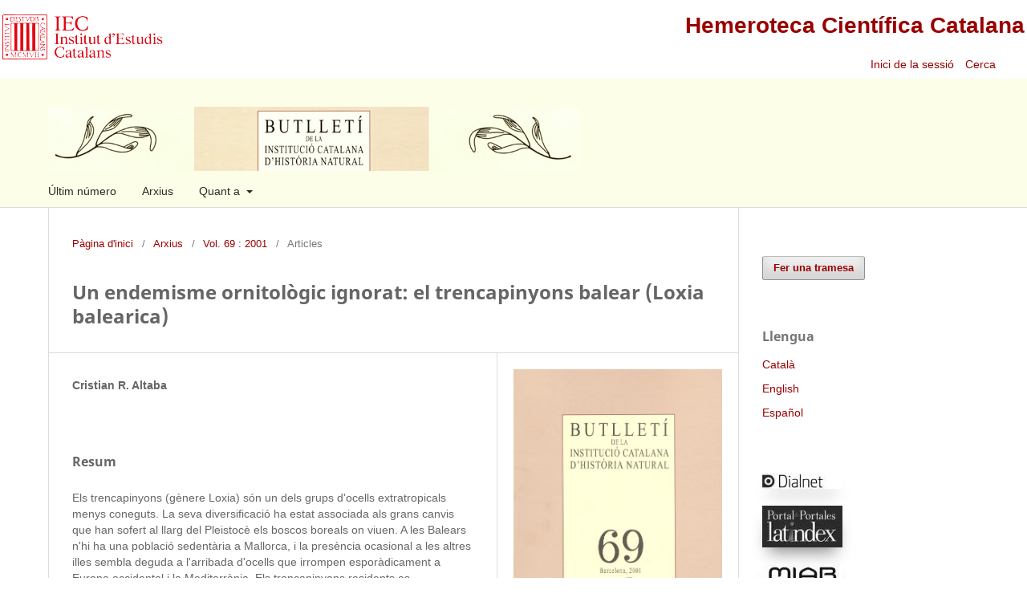

--- FILE ---
content_type: text/html; charset=utf-8
request_url: https://revistes.iec.cat/index.php/BICHN/article/view/15580.001
body_size: 8236
content:
<!DOCTYPE html>
<html lang="ca-ES" xml:lang="ca-ES">
<head>
	<meta charset="utf-8">
	<meta name="viewport" content="width=device-width, initial-scale=1.0">
	<title>
		Un endemisme ornitològic ignorat: el trencapinyons balear (Loxia balearica)
							| Butlletí de la Institució Catalana d'Història Natural
			</title>

	
<link rel="icon" href="https://revistes.iec.cat/public/journals/7/favicon_ca_ES.ico">
<meta name="generator" content="Open Journal Systems 3.3.0.14">
<meta name="gs_meta_revision" content="1.1"/>
<meta name="citation_journal_title" content="Butlletí de la Institució Catalana d'Història Natural"/>
<meta name="citation_journal_abbrev" content="Butll. Inst. Catalana Hist. Nat."/>
<meta name="citation_issn" content="2013-3987"/> 
<meta name="citation_author" content="Cristian R. Altaba"/>
<meta name="citation_title" content="Un endemisme ornitològic ignorat: el trencapinyons balear (Loxia balearica)"/>
<meta name="citation_language" content="ca"/>
<meta name="citation_date" content="2001"/>
<meta name="citation_firstpage" content="77"/>
<meta name="citation_lastpage" content="90"/>
<meta name="citation_abstract_html_url" content="https://revistes.iec.cat/index.php/BICHN/article/view/15580.001"/>
<meta name="citation_pdf_url" content="https://revistes.iec.cat/index.php/BICHN/article/download/15580.001/63203"/>
<link rel="schema.DC" href="http://purl.org/dc/elements/1.1/" />
<meta name="DC.Creator.PersonalName" content="Cristian R. Altaba"/>
<meta name="DC.Date.created" scheme="ISO8601" content="2004-03-02"/>
<meta name="DC.Date.dateSubmitted" scheme="ISO8601" content="2012-07-12"/>
<meta name="DC.Date.issued" scheme="ISO8601" content="2002-07-01"/>
<meta name="DC.Date.modified" scheme="ISO8601" content="2012-07-12"/>
<meta name="DC.Description" xml:lang="ca" content="Els trencapinyons (gènere Loxia) són un dels grups d'ocells extratropicals menys coneguts. La seva diversificació ha estat associada als grans canvis que han sofert al llarg del Pleistocè els boscos boreals on viuen. A les Balears n'hi ha una població sedentària a Mallorca, i la presència ocasional a les altres illes sembla deguda a l'arribada d'ocells que irrompen esporàdicament a Europa occidental i la Mediterrània. Els trencapinyons residents es distingeixen pel seu cos petit, el bec més curt, més gruixat i arquejat, amb la mandíbula inferior curta, les ales comparativament curtes i el plomatge pàl·lid i més grisós. Han mantingut la seva identitat des del Pleistocè superior almenys, cosa que indica un aïllament reproductiu dels congèneres continentals, amb els quals presenten diferències genètiques fixes. La seva morfologia divergent es pot interpretar com una adaptació a explotar pinars amb subministrament alimentari irregular, en condicions d'insularitat. L'evidència que aporten la morfometria, la paleontologia, la genètica molecular, l'ecologia i la biogeografia indica que es tracta d'una espècie endèmica: Loxia balearica (Homeyer, 1862). El trencapinyons balear hauria de constar entre les espècies que mereixen ésser objecte d'estudi detallat, i que potser requereixen unes mesures de conservació prioritàries. El seu reconeixement com a espècie distinta, juntament amb el que s'ha fet de la baldritja balear, implica que les Balears són una àrea d'endemisme ornitològic d'importància global, l'única a Europa occidental. 


"/>
<meta name="DC.Description" xml:lang="en" content="Crossbills (genus Loxia) are one of the least known groups of extratropical birds. Their diversification has been associated with the large changes suffered throughout the Pleistocene by the boreal forests in which they live. In the Balearics there is a sedentary population in Mallorca, and their occasional presence on the other islands seems due to the arrival of birds sporadically irrupting into western Europe and the Mediterranean. Resident crossbills are distinguished by their small body size; shorter, thicker, and more arched bill, with a shorter lower mandible; comparatively shorter wings; and paler, greyer plumage. They have maintained their identity since the upper Pleistocene at least, indicating reproductive isolation from their continental congener, from which they exhibit fixed genetic differences. Their divergent morphology can be interpreted as an adaptation to the exploitation of pine woods with an irregular food yield in insular conditions. The evidence from morphometrics, palaeontology, molecular genetics, ecology and biogeography indicates that this is an endemic species: Loxia balearica (Homeyer, 1862). The Balearic crossbill is a species deserving closer study, and perhaps priority conservation measures. Its recognition as a distinct species, together with what has been done for the Balearic shearwater, implies that the Balearics are an endemic bird area of global importance, unique in western Europe. 

"/>
<meta name="DC.Description" xml:lang="es" content="Los piquituertos (Aves: Fringillidae: Loxia) se han diversificado en asociación con los grandes cambios que han sufrido los bosques boreales a lo largo del pleistoceno. En las Baleares existe una población sedentaria en Mallorca, además de aves que irrumpen esporádicamente en el Mediterráneo. Los piquituertos residentes son claramente distintos, y han mantenido su identidad desde el pleistoceno superior, lo que indica un aislamiento reproductivo de sus congéneres continentales, con los que presentan diferencias genéticas fijas. Su morfología divergente se puede interpretar como una adaptación a explotar pinares con suministro alimenticio irregular, en condiciones de insularidad. Las pruebas que aportan la morfometría, la paleontología, la genética molecular, la ecología y la biogeografía indican que se trata de una especie endémica: Loxia balearica (Homeyer, 1862). Su reconocimiento como especie distinta, junto al de la pardela balear, implica que las Baleares son un área de endemismo ornitológico de importancia global, la única en Europa occidental.tal. 

"/>
<meta name="DC.Format" scheme="IMT" content="application/pdf"/>
<meta name="DC.Identifier" content="15580.001"/>
<meta name="DC.Identifier.pageNumber" content="77-90"/>
<meta name="DC.Identifier.URI" content="https://revistes.iec.cat/index.php/BICHN/article/view/15580.001"/>
<meta name="DC.Language" scheme="ISO639-1" content="ca"/>
<meta name="DC.Rights" content="Drets d'autor (c)  "/>
<meta name="DC.Rights" content=""/>
<meta name="DC.Source" content="Butlletí de la Institució Catalana d'Història Natural"/>
<meta name="DC.Source.ISSN" content="2013-3987"/>
<meta name="DC.Source.URI" content="https://revistes.iec.cat/index.php/BICHN"/>
<meta name="DC.Title" content="Un endemisme ornitològic ignorat: el trencapinyons balear (Loxia balearica)"/>
<meta name="DC.Type" content="Text.Serial.Journal"/>
<meta name="DC.Type.articleType" content="Articles"/>
<link rel="alternate" type="application/atom+xml" href="https://revistes.iec.cat/index.php/BICHN/gateway/plugin/WebFeedGatewayPlugin/atom">
<link rel="alternate" type="application/rdf+xml" href="https://revistes.iec.cat/index.php/BICHN/gateway/plugin/WebFeedGatewayPlugin/rss">
<link rel="alternate" type="application/rss+xml" href="https://revistes.iec.cat/index.php/BICHN/gateway/plugin/WebFeedGatewayPlugin/rss2">
	<link rel="stylesheet" href="https://revistes.iec.cat/index.php/BICHN/$$$call$$$/page/page/css?name=stylesheet" type="text/css" /><link rel="stylesheet" href="https://revistes.iec.cat/index.php/BICHN/$$$call$$$/page/page/css?name=font" type="text/css" /><link rel="stylesheet" href="https://revistes.iec.cat/lib/pkp/styles/fontawesome/fontawesome.css?v=3.3.0.14" type="text/css" /><link rel="stylesheet" href="https://revistes.iec.cat/public/site/styleSheet.css?v=3.3.0.14" type="text/css" />
</head>
<body class="pkp_page_article pkp_op_view has_site_logo" dir="ltr">

	<div class="pkp_structure_page"><link href="https://taller.iec.cat/hcc/estilrevistes.css" rel="stylesheet" type="text/css" />
<table  width="100%" border="0" align="center" class="taula_cap_hcc" max-width="1280">
  <tr>
    <td rowspan="2" valign="middle"><img src="https://taller.iec.cat/hcc/imatges/iec.png" /></td>
    <td colspan="2" align="right" ><h1><a href="https://revistes.iec.cat">Hemeroteca Cient&iacute;fica Catalana</a></h1></td>
  </tr>
  <tr>
    <td width="34%" align="right" >	<ul id="" class=" pkp_nav_list">
															<li class="">
				<a href="https://revistes.iec.cat/index.php/BICHN/login">
					Inici de la sessió
				</a>
							</li>
										</ul>
</td>
    <td width="6%" align="left" >															
									<a href="https://revistes.iec.cat/index.php/BICHN/search" class="pkp_search pkp_search_desktop">
										
										Cerca
									</a>
								
													&nbsp;</td>
  </tr>
</table>


				<header class="pkp_structure_head" id="headerNavigationContainer" role="banner">


						 <nav class="cmp_skip_to_content" aria-label="Salta als enllaços de contingut">
	<a href="#pkp_content_main">Passar al contingut principal</a>
	<a href="#siteNav">Passar al menú de navegació principal</a>
		<a href="#pkp_content_footer">Passar al peu de pàgina del lloc</a>
</nav>

			<div class="pkp_head_wrapper">

				<div class="pkp_site_name_wrapper">
					<button class="pkp_site_nav_toggle">
						<span>Open Menu</span>
					</button>
										<div class="pkp_site_name">
																<a href="						https://revistes.iec.cat/index.php/BICHN/index
					" class="is_img">
							<img src="https://revistes.iec.cat/public/journals/7/pageHeaderLogoImage_ca_ES.jpg" width="995" height="120"  />
						</a>
										</div>
				</div>

				
				<nav class="pkp_site_nav_menu" aria-label="Navegació del lloc">
					<a id="siteNav"></a>
					<div class="pkp_navigation_primary_row">
						<div class="pkp_navigation_primary_wrapper">
																				<ul id="navigationPrimary" class="pkp_navigation_primary pkp_nav_list">
								<li class="">
				<a href="https://revistes.iec.cat/index.php/BICHN/issue/current">
					Últim número
				</a>
							</li>
								<li class="">
				<a href="https://revistes.iec.cat/index.php/BICHN/issue/archive">
					Arxius
				</a>
							</li>
															<li class="">
				<a href="https://revistes.iec.cat/index.php/BICHN/about">
					Quant a
				</a>
									<ul>
																					<li class="">
									<a href="https://revistes.iec.cat/index.php/BICHN/about">
										Sobre la revista
									</a>
								</li>
																												<li class="">
									<a href="https://revistes.iec.cat/index.php/BICHN/about/submissions">
										Trameses
									</a>
								</li>
																												<li class="">
									<a href="https://revistes.iec.cat/index.php/BICHN/about/editorialTeam">
										Equip Editorial
									</a>
								</li>
																												<li class="">
									<a href="https://revistes.iec.cat/index.php/BICHN/about/privacy">
										Declaració de privacitat
									</a>
								</li>
																												<li class="">
									<a href="https://revistes.iec.cat/index.php/BICHN/about/contact">
										Contacte de la revista
									</a>
								</li>
																												<li class="">
									<a href="https://revistes.iec.cat/index.php/BICHN/about/journalIndexion">
										Indexació
									</a>
								</li>
																		</ul>
							</li>
			</ul>

				

							
				</nav>
			</div><!-- .pkp_head_wrapper -->
		</header><!-- .pkp_structure_head -->

						<div class="pkp_structure_content has_sidebar">
			<div class="pkp_structure_main" role="main">
				<a id="pkp_content_main"></a>

<div class="page page_article">
			<nav class="cmp_breadcrumbs" role="navigation" aria-label="Sou aquí:">
	<ol>
		<li>
			<a href="https://revistes.iec.cat/index.php/BICHN/index">
				Pàgina d'inici
			</a>
			<span class="separator">/</span>
		</li>
		<li>
			<a href="https://revistes.iec.cat/index.php/BICHN/issue/archive">
				Arxius
			</a>
			<span class="separator">/</span>
		</li>
					<li>
				<a href="https://revistes.iec.cat/index.php/BICHN/issue/view/4796">
					Vol. 69 : 2001
				</a>
				<span class="separator">/</span>
			</li>
				<li class="current" aria-current="page">
			<span aria-current="page">
									Articles
							</span>
		</li>
	</ol>
</nav>
	
		  	 <article class="obj_article_details">

		
	<h1 class="page_title">
		Un endemisme ornitològic ignorat: el trencapinyons balear (Loxia balearica)
	</h1>

	
	<div class="row">
		<div class="main_entry">

							<section class="item authors">
					<h2 class="pkp_screen_reader">Autors/ores</h2>
					<ul class="authors">
											<li>
							<span class="name">
								Cristian R. Altaba
							</span>
																				</li>
														
					<li>
													
	
							


            



							
											</li>
				
										</ul>
				</section>
			
																					
										
						


										<section class="item abstract">
					<h2 class="label">Resum</h2>
					Els trencapinyons (gènere Loxia) són un dels grups d'ocells extratropicals menys coneguts. La seva diversificació ha estat associada als grans canvis que han sofert al llarg del Pleistocè els boscos boreals on viuen. A les Balears n'hi ha una població sedentària a Mallorca, i la presència ocasional a les altres illes sembla deguda a l'arribada d'ocells que irrompen esporàdicament a Europa occidental i la Mediterrània. Els trencapinyons residents es distingeixen pel seu cos petit, el bec més curt, més gruixat i arquejat, amb la mandíbula inferior curta, les ales comparativament curtes i el plomatge pàl·lid i més grisós. Han mantingut la seva identitat des del Pleistocè superior almenys, cosa que indica un aïllament reproductiu dels congèneres continentals, amb els quals presenten diferències genètiques fixes. La seva morfologia divergent es pot interpretar com una adaptació a explotar pinars amb subministrament alimentari irregular, en condicions d'insularitat. L'evidència que aporten la morfometria, la paleontologia, la genètica molecular, l'ecologia i la biogeografia indica que es tracta d'una espècie endèmica: Loxia balearica (Homeyer, 1862). El trencapinyons balear hauria de constar entre les espècies que mereixen ésser objecte d'estudi detallat, i que potser requereixen unes mesures de conservació prioritàries. El seu reconeixement com a espècie distinta, juntament amb el que s'ha fet de la baldritja balear, implica que les Balears són una àrea d'endemisme ornitològic d'importància global, l'única a Europa occidental. 



				</section>
			
			<div class="item downloads_chart">
	<h3 class="label">
		Descàrregues
	</h3>
	<div class="value">
		<canvas class="usageStatsGraph" data-object-type="Submission" data-object-id="8967"></canvas>
		<div class="usageStatsUnavailable" data-object-type="Submission" data-object-id="8967">
			Les dades de descàrrega encara no estan disponibles.
		</div>
	</div>
</div>


																			
						
		</div><!-- .main_entry -->

		<div class="entry_details">

										<div class="item cover_image">
					<div class="sub_item">
													<a href="https://revistes.iec.cat/index.php/BICHN/issue/view/4796">
								<img src="https://revistes.iec.cat/public/journals/7/cover_issue_4796_ca_ES.jpg" alt="">
							</a>
											</div>
				</div>
			
						
							<div class="item galleys">
					<h2 class="pkp_screen_reader">
						Descàrregues
					</h2>
					<ul class="value galleys_links">
													<li>
								
	
							

<a target="_blank" class="obj_galley_link pdf" href="https://revistes.iec.cat/index.php/BICHN/article/view/15580.001/63203">

		
	Text complet

	</a>							</li>
											</ul>
				</div>
						
						<div class="item published">
				<section class="sub_item">
					<h2 class="label">
						Publicat
					</h2>
					<div class="value">
																			<span>2004-03-02</span>
																	</div>
				</section>
							</div>
			
						
										<div class="item issue">

											<section class="sub_item">
							<h2 class="label">
								Número
							</h2>
							<div class="value">
								<a class="title" href="https://revistes.iec.cat/index.php/BICHN/issue/view/4796">
									Vol. 69 : 2001
								</a>
							</div>
						</section>
					
											<section class="sub_item">
							<h2 class="label">
								Secció
							</h2>
							<div class="value">
								Articles
							</div>
						</section>
					
									</div>
			
															
										<div class="item copyright">
					<h2 class="label">
						Llicència
					</h2>
										<div>La propietat intel&middot;lectual dels articles &eacute;s dels respectius autors.</div><div><br /></div><div>Els autors en el moment de lliurar els articles a la revista <em>Butllet&iacute; de la Instituci&oacute; Catalana d'Hist&ograve;ria Natural</em> per a sol&middot;licitar-ne la publicaci&oacute; accepten els termes seg&uuml;ents:</div><div><br /></div><div><ol><li>Els autors cedeixen a la Instituci&oacute; Catalana d&rsquo;Hist&ograve;ria Natural (filial de l&rsquo;Institut d&rsquo;Estudis Catalans) els drets de reproducci&oacute;, comunicaci&oacute; p&uacute;blica i distribuci&oacute; dels articles presentats per a ser publicats a la revista <em>Butllet&iacute; de la Instituci&oacute; Catalana d'Hist&ograve;ria Natural</em>.&nbsp;</li><li>Els autors responen davant la Instituci&oacute; Catalana d&rsquo;Hist&ograve;ria Natural, de l'autoria i l'originalitat dels articles presentats.</li><li>&Eacute;s responsabilitat dels autors l&rsquo;obtenci&oacute; dels permisos per a la reproducci&oacute; de tot el material gr&agrave;fic incl&ograve;s en els articles.</li><li>La Instituci&oacute; Catalana d&rsquo;Hist&ograve;ria Natural, est&agrave; exempta de tota responsabilitat derivada de l&rsquo;eventual vulneraci&oacute; de drets de propietat intel&middot;lectual per part dels autors.</li><li>Els continguts publicats a la revista estan subjectes &mdash;llevat que s&rsquo;indiqui el contrari en el text o en el material gr&agrave;fic&mdash; a una llic&egrave;ncia Reconeixement - No comercial - Sense obres derivades 3.0 Espanya (by-nc-nd) de Creative Commons, el text complet de la qual es pot consultar a <a href="https://creativecommons.org/licenses/by-nc-nd/3.0/es/deed.ca" target="_blank"><em>http://creativecommons.org/licenses/by-nc-nd/3.0/es/deed.ca</em></a>. Aix&iacute; doncs, s&rsquo;autoritza el p&uacute;blic en general a reproduir, distribuir i comunicar l&rsquo;obra sempre que se&rsquo;n reconegui l&rsquo;autoria i l&rsquo;entitat que la publica i no se&rsquo;n faci un &uacute;s comercial ni cap obra derivada.</li><li>La revista no es fa responsable de les idees i opinions exposades pels autors dels articles publicats.</li></ol></div><div><br /></div>
				</div>
			
			

		</div><!-- .entry_details -->
		
	</div><!-- .row -->
</article>

	

</div><!-- .page -->

	</div><!-- pkp_structure_main -->

									<div class="pkp_structure_sidebar left" role="complementary" aria-label="Barra lateral">
				<div class="pkp_block block_make_submission">
	<h2 class="pkp_screen_reader">
		Fer una tramesa
	</h2>

	<div class="content">
		<a class="block_make_submission_link" href="https://revistes.iec.cat/index.php/BICHN/about/submissions">
			Fer una tramesa
		</a>
	</div>
</div>
<div class="pkp_block block_language">
	<h2 class="title">
		Llengua
	</h2>

	<div class="content">
		<ul>
							<li class="locale_ca_ES current" lang="ca-ES">
					<a href="https://revistes.iec.cat/index.php/BICHN/user/setLocale/ca_ES?source=%2Findex.php%2FBICHN%2Farticle%2Fview%2F15580.001">
						Català
					</a>
				</li>
							<li class="locale_en_US" lang="en-US">
					<a href="https://revistes.iec.cat/index.php/BICHN/user/setLocale/en_US?source=%2Findex.php%2FBICHN%2Farticle%2Fview%2F15580.001">
						English
					</a>
				</li>
							<li class="locale_es_ES" lang="es-ES">
					<a href="https://revistes.iec.cat/index.php/BICHN/user/setLocale/es_ES?source=%2Findex.php%2FBICHN%2Farticle%2Fview%2F15580.001">
						Español
					</a>
				</li>
					</ul>
	</div>
</div><!-- .block_language -->
<div class="pkp_block block_custom" id="customblock-indexacio">
	<h2 class="title pkp_screen_reader">Indexacio</h2>
	<div class="content">
		<p><a class="logo" title="Dialnet" href="https://dialnet.unirioja.es/servlet/revista?codigo=8156" target="_blank" rel="noopener"><img src="https://revistes.iec.cat/imatges/LogoDialnet.jpg" alt="Dialnet"></a></p>
<p><a class="logo" title="Latindex" href="https://www.latindex.org/latindex/ficha/3250" target="_blank" rel="noopener"><img src="https://revistes.iec.cat/imatges/LogoLatindex.jpg" alt="Latindex"></a></p>
<p><a class="logo" title="Miar" href="https://miar.ub.edu/issn/1133-6889" target="_blank" rel="noopener"><img src="https://revistes.iec.cat/imatges/LogoMiar.jpg" alt="Matriu d'Informació Avaluació de Revistes"></a></p>
<p><a class="logo" title="JISC" href="https://v2.sherpa.ac.uk/id/publication/21245" target="_blank" rel="noopener"><img src="https://revistes.iec.cat/imatges/LogoJISC.jpg" alt="Sherpa/Romeo"></a></p>
<p><a class="logo" title="Dulcinea" href="https://dulcinea.opensciencespain.org/ficha1127" target="_blank" rel="noopener"><img src="https://revistes.iec.cat/imatges/LogoDulcinea.jpg" alt="Dulcinea"></a></p>
<p><a class="logo" title="RACO" href="https://raco.cat/index.php/ButlletiICHN" target="_blank" rel="noopener"><img src="https://revistes.iec.cat/imatges/LogoRACO.jpg" alt="Revistes Catalanes d'Accés Obert"></a></p>
<p><a class="logo" title="Ezb" href="https://ezb.ur.de/detail.phtml?jour_id=99666&amp;bibid=AAAAA" target="_blank" rel="noopener"><img src="https://revistes.iec.cat/imatges/LogoEzb.jpg" alt="Ezb"></a></p>
<p><a class="logo" title="WorldCat" href="https://search.worldcat.org/title/804877909" target="_blank" rel="noopener"><img src="https://revistes.iec.cat/imatges/LogoWorldCat.jpg" alt="WorldCat"></a></p>
<p><a class="logo" title="ZDB" href="https://zdb-katalog.de/title.xhtml?idn=01453200X&amp;view=brief" target="_blank" rel="noopener"><img src="https://revistes.iec.cat/imatges/LogoZDB.jpg" alt="ZDB"></a></p>
<p><a class="logo" title="CSIC/ISOC" href="https://indices.app.csic.es/bddoc-internet/pages/mtorevistas/ConsultaDetalleRev.html?idRevista=3638" target="_blank" rel="noopener"><img src="https://revistes.iec.cat/imatges/LogoCsic.jpg" alt="CSIC"></a></p>
<p><a class="logo" title="Rebiun" href="https://rebiun.baratz.es/OpacDiscovery/public/catalog/detail/b2FpOmNlbGVicmF0aW9uOmVzLmJhcmF0ei5yZW4vMTQ2Mzk0?tabId=1736941636798" target="_blank" rel="noopener"><img src="https://revistes.iec.cat/imatges/LogoRebiun.jpg" alt="Rebiun"></a></p>
	</div>
</div>
<div class="pkp_block block_information">
	<h2 class="title">Informació</h2>
	<div class="content">
		<ul>
							<li>
					<a href="https://revistes.iec.cat/index.php/BICHN/information/readers">
						Per a lectors/es
					</a>
				</li>
										<li>
					<a href="https://revistes.iec.cat/index.php/BICHN/information/authors">
						Per als autors/ores
					</a>
				</li>
										<li>
					<a href="https://revistes.iec.cat/index.php/BICHN/information/librarians">
						Per als bibliotecaris/àries
					</a>
				</li>
					</ul>
	</div>
</div>

			</div><!-- pkp_sidebar.left -->
			</div><!-- pkp_structure_content -->

<div class="pkp_structure_footer_wrapper" role="contentinfo" style="background-color: white;">
	<a id="pkp_content_footer"></a>

	<div class="pkp_structure_footer" style="background-color: white;">

					<div class="pkp_footer_content">
				<p><br /><a href="http://creativecommons.org/licenses/by-nc-nd/3.0/es/deed.ca" target="_blank" rel="license noopener"><img src="http://i.creativecommons.org/l/by-nc-nd/3.0/es/88x31.png" alt="Creative Commons License" /></a></p>
<p>Els continguts del BUTLLETÍ DE LA INSTITUCIÓ CATALANA D'HISTÒRIA NATURAL estan subjectes —llevat que s’indiqui el contrari en el text o en el material gràfic— a una llicència Reconeixement - No comercial - Sense obres derivades 3.0 Espanya (by-nc-nd) de Creative Commons, el text complet de la qual es pot consultar a <a href="https://creativecommons.org/licenses/by-nc-nd/3.0/es/deed.ca"><em>https://creativecommons.org/licenses/by-nc-nd/3.0/es/deed.ca</em></a>. Així doncs, s’autoritza el públic en general a reproduir, distribuir i comunicar l’obra sempre que se’n reconegui l’autoria i l’entitat que la publica i no se’n faci un ús comercial ni cap obra derivada.</p>
<p>ISSN: 2013-3987 (edició electrònica); 1133-6889 (edició impresa).</p>
<p> </p>
			</div>
		
		<!--<div class="pkp_brand_footer" role="complementary">
			<a href="https://revistes.iec.cat/index.php/BICHN/about/aboutThisPublishingSystem">
				<img alt="Més informació sobre el sistema de publicació, la plataforma i el flux de treball d'OJS/PKP." src="https://revistes.iec.cat/templates/images/ojs_brand.png">
			</a>
		</div>-->
		<div style="background-color: white;">
			<table width="100%" border="0" align="center" style="background-color: white;">
  <tr>
    <td align="center" valign="top" class="text_credits"><div align="left">
      <p align="center"><span class="text_credits"><a href="https://www.iec.cat" target="_blank" tabindex="27"><img src="https://revistes.iec.cat/documents/iec_peu.jpg" alt="P&agrave;gina principal de l'IEC"  hspace="5" vspace="0" border="0" /></a></span></p>
      <p align="center"><a href="https://www.iec.cat" target="_blank" tabindex="28">Institut d&rsquo;Estudis Catalans</a>. <a href="https://maps.google.es/maps?f=q&amp;hl=ca&amp;geocode=&amp;q=carrer+del+carme+47+barcelona&amp;sll=40.396764,-3.713379&amp;sspn=10.371017,19.775391&amp;ie=UTF8&amp;ll=41.380802,2.170916&amp;spn=0.019964,0.038624&amp;z=15&amp;iwloc=addr" target="_blank" tabindex="29">Carrer del Carme, 47;</a> 08001 Barcelona.        <br />Tel&egrave;fon +34 932 701 620. Fax +34 932 701 180. <a href="mailto:informacio@iec.cat?subject=HCC"><em>informacio@iec.cat</em></a> - <a href="https://www.iec.cat/legal/legal.asp" tabindex="31" target="_blank">Informaci&oacute; legal </a></p>
      <p align="center">Amb el suport de la</p>
      <p align="center"><a href="https://www.diba.cat" target="_blank"><img src="https://revistes.iec.cat/documents/diputacio2.jpg" alt="diputaci&oacute; de barcelona" width="200"  border="0" /></a></p>
      <p align="center">&nbsp;</p>
      </div></td>
  </tr>
</table>
		</div>
	</div>
</div><!-- pkp_structure_footer_wrapper -->

</div><!-- pkp_structure_page -->

<script src="https://revistes.iec.cat/lib/pkp/lib/vendor/components/jquery/jquery.min.js?v=3.3.0.14" type="text/javascript"></script><script src="https://revistes.iec.cat/lib/pkp/lib/vendor/components/jqueryui/jquery-ui.min.js?v=3.3.0.14" type="text/javascript"></script><script src="https://revistes.iec.cat/plugins/themes/default/js/lib/popper/popper.js?v=3.3.0.14" type="text/javascript"></script><script src="https://revistes.iec.cat/plugins/themes/default/js/lib/bootstrap/util.js?v=3.3.0.14" type="text/javascript"></script><script src="https://revistes.iec.cat/plugins/themes/default/js/lib/bootstrap/dropdown.js?v=3.3.0.14" type="text/javascript"></script><script src="https://revistes.iec.cat/plugins/themes/default/js/main.js?v=3.3.0.14" type="text/javascript"></script><script type="text/javascript">var pkpUsageStats = pkpUsageStats || {};pkpUsageStats.data = pkpUsageStats.data || {};pkpUsageStats.data.Submission = pkpUsageStats.data.Submission || {};pkpUsageStats.data.Submission[8967] = {"data":{"2023":{"1":0,"2":0,"3":0,"4":0,"5":0,"6":0,"7":0,"8":0,"9":0,"10":0,"11":1,"12":0},"2024":{"1":0,"2":0,"3":0,"4":0,"5":1,"6":2,"7":2,"8":1,"9":0,"10":2,"11":1,"12":1},"2025":{"1":0,"2":0,"3":1,"4":1,"5":2,"6":1,"7":3,"8":0,"9":1,"10":1,"11":3,"12":7},"2026":{"1":1,"2":0,"3":0,"4":0,"5":0,"6":0,"7":0,"8":0,"9":0,"10":0,"11":0,"12":0}},"label":"Totes les desc\u00e0rregues","color":"79,181,217","total":32};</script><script src="https://cdnjs.cloudflare.com/ajax/libs/Chart.js/2.0.1/Chart.js?v=3.3.0.14" type="text/javascript"></script><script type="text/javascript">var pkpUsageStats = pkpUsageStats || {};pkpUsageStats.locale = pkpUsageStats.locale || {};pkpUsageStats.locale.months = ["Gen","Feb","Mar","Abr","Mai","Jun","Jul","Ago","Set","Oct","Nov","Dec"];pkpUsageStats.config = pkpUsageStats.config || {};pkpUsageStats.config.chartType = "bar";</script><script src="https://revistes.iec.cat/plugins/generic/usageStats/js/UsageStatsFrontendHandler.js?v=3.3.0.14" type="text/javascript"></script><script type="text/javascript">			var _paq = _paq || [];
			  _paq.push(['trackPageView']);
			  _paq.push(['enableLinkTracking']);
			  (function() {
			    var u="//em.iec.cat/";
			    _paq.push(['setTrackerUrl', u+'piwik.php']);
			    _paq.push(['setSiteId', 65]);
			    _paq.push(['setDocumentTitle', "BICHN"]);
			    var d=document, g=d.createElement('script'), s=d.getElementsByTagName('script')[0];
			    g.type='text/javascript'; g.async=true; g.defer=true; g.src=u+'piwik.js'; s.parentNode.insertBefore(g,s);
			  })();</script>


</body>
</html>
